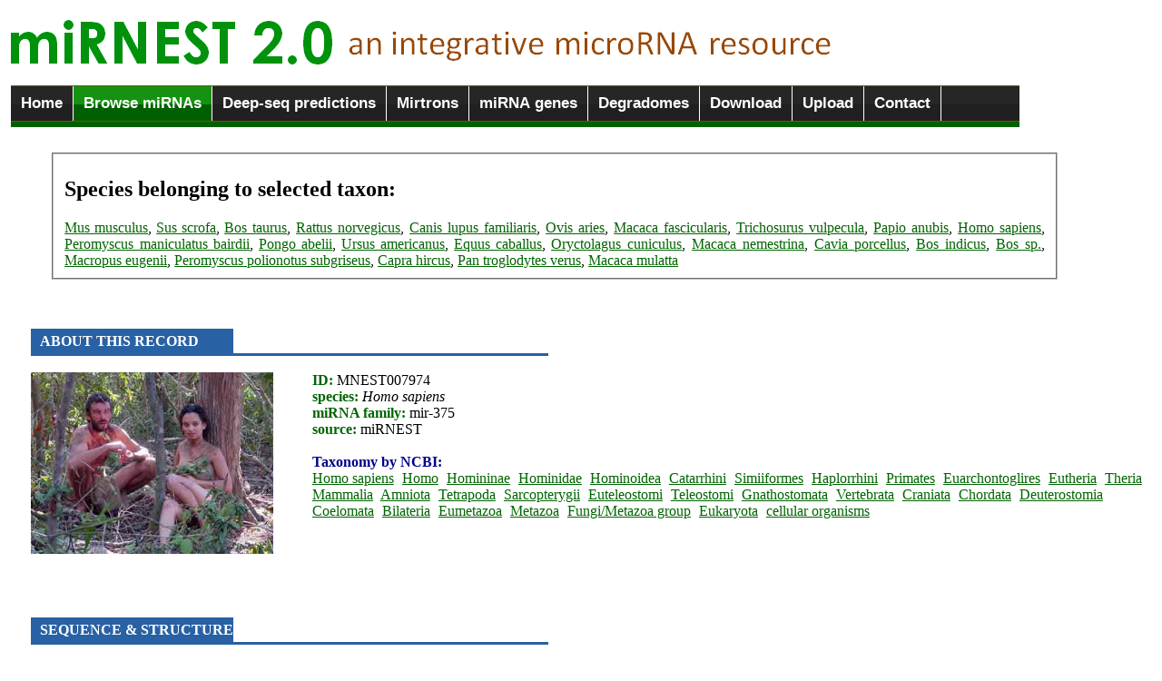

--- FILE ---
content_type: text/html; charset=UTF-8
request_url: http://rhesus.amu.edu.pl/mirnest/copy/details.php?scientific_name=Theria&organism_select=Homo_sapiens&id=7974
body_size: 3560
content:
<link rel="icon" type="image/png" href="eris.ico">
<script type="text/javascript" src="jquery-1.6.1.min.js"></script>
<img src="logo2.png" alt = "miRNEST 2.0: an integrative microRNA resource" title = "miRNEST 2.0: an integrative microRNA resource" > 
<title>miRNEST 2.0, an integrative microRNA resource :: Browse</title>


<script type="text/javascript" src="ddtabmenufiles/ddtabmenu.js">
/***********************************************
* DD Tab Menu script- � Dynamic Drive DHTML code library (www.dynamicdrive.com)
* This notice MUST stay intact for legal use
* Visit Dynamic Drive at http://www.dynamicdrive.com/ for full source code
***********************************************/
</script>

<!-- CSS for Tab Menu #3 -->
<link rel="stylesheet" type="text/css" href="ddtabmenufiles/solidblocksmenu.css" />

<body>

<fieldset style = "border: none; width: 1111px; margin-left: -0.2cm; margin-top: -0.1cm;">
<div id="ddtabs3" class="solidblockmenu">
<ul>
<li><a href="home.php">Home</a></li>
<li><a href="browse.php" class = "current">Browse miRNAs</a></li>
<li><a href="deep.php">Deep-seq predictions</a></li>
<li><a href="mirtrons.php">Mirtrons</a></li>
<li><a href="mirna_gene_structure.php">miRNA genes</a></li>
<li><a href="degradomes.php">Degradomes</a></li>
<li><a href="downloads.php">Download</a></li>
<li><a href="uploads.php">Upload</a></li>
<li><a href="contact.html">Contact</a></li></ul>
</ul>
</div>
<img src = "line.gif" width = "100%" height = "6">
</fieldset>

<style type="text/css">
a
    {
    text-decoration: underline;
    color: darkgreen;
    }
a:hover
    {
    color: red;
    text-decoration: none;
    }
</style>


<br /><fieldset style = 'width: 1080; margin-left: 1.3cm; text-align: justify;'><h2>Species belonging to selected taxon:</h2><a href = 'browse.php?species=Mus musculus' title = 'view identified miRNAs'>Mus musculus</a>, <a href = 'browse.php?species=Sus scrofa' title = 'view identified miRNAs'>Sus scrofa</a>, <a href = 'browse.php?species=Bos taurus' title = 'view identified miRNAs'>Bos taurus</a>, <a href = 'browse.php?species=Rattus norvegicus' title = 'view identified miRNAs'>Rattus norvegicus</a>, <a href = 'browse.php?species=Canis lupus familiaris' title = 'view identified miRNAs'>Canis lupus familiaris</a>, <a href = 'browse.php?species=Ovis aries' title = 'view identified miRNAs'>Ovis aries</a>, <a href = 'browse.php?species=Macaca fascicularis' title = 'view identified miRNAs'>Macaca fascicularis</a>, <a href = 'browse.php?species=Trichosurus vulpecula' title = 'view identified miRNAs'>Trichosurus vulpecula</a>, <a href = 'browse.php?species=Papio anubis' title = 'view identified miRNAs'>Papio anubis</a>, <a href = 'browse.php?species=Homo sapiens' title = 'view identified miRNAs'>Homo sapiens</a>, <a href = 'browse.php?species=Peromyscus maniculatus bairdii' title = 'view identified miRNAs'>Peromyscus maniculatus bairdii</a>, <a href = 'browse.php?species=Pongo abelii' title = 'view identified miRNAs'>Pongo abelii</a>, <a href = 'browse.php?species=Ursus americanus' title = 'view identified miRNAs'>Ursus americanus</a>, <a href = 'browse.php?species=Equus caballus' title = 'view identified miRNAs'>Equus caballus</a>, <a href = 'browse.php?species=Oryctolagus cuniculus' title = 'view identified miRNAs'>Oryctolagus cuniculus</a>, <a href = 'browse.php?species=Macaca nemestrina' title = 'view identified miRNAs'>Macaca nemestrina</a>, <a href = 'browse.php?species=Cavia porcellus' title = 'view identified miRNAs'>Cavia porcellus</a>, <a href = 'browse.php?species=Bos indicus' title = 'view identified miRNAs'>Bos indicus</a>, <a href = 'browse.php?species=Bos sp.' title = 'view identified miRNAs'>Bos sp.</a>, <a href = 'browse.php?species=Macropus eugenii' title = 'view identified miRNAs'>Macropus eugenii</a>, <a href = 'browse.php?species=Peromyscus polionotus subgriseus' title = 'view identified miRNAs'>Peromyscus polionotus subgriseus</a>, <a href = 'browse.php?species=Capra hircus' title = 'view identified miRNAs'>Capra hircus</a>, <a href = 'browse.php?species=Pan troglodytes verus' title = 'view identified miRNAs'>Pan troglodytes verus</a>, <a href = 'browse.php?species=Macaca mulatta' title = 'view identified miRNAs'>Macaca mulatta</a></fieldset>
<table cellpadding=5>
        <tr bgcolor=black><div style = 'margin-left: 0.7cm;'><br /><br /><br /><img src = blue_gradient.png width = 18% height = 30><img src = blue_gradient.png width = 28% height = 3><font color = darkblue style = 'position: absolute; left: 44; padding-top: 5px; font-weight: bold; color: white'> ABOUT THIS RECORD</b></font><br /><br /><div class=text><img src = ../mirnest/species_images/Homo_sapiens.jpg height = 200 class = img align = left style = 'padding-right: 40px;'></div><font color = black><b><font color = darkgreen>ID:</font></b> MNEST007974 <br /><b><font color = darkgreen>species:</font></b><i> Homo sapiens </i><br /><b><font color = darkgreen>miRNA family: </font></b>mir-375<br /><b><font color = darkgreen>source:</font></b> miRNEST<br /></font><br /><font color = darkblue><b>Taxonomy by NCBI:</b></font></b> <br /><a href = 'details.php?scientific_name=Homo sapiens&organism_select=Homo_sapiens&id=7974' title = 'click to see other species/subspecies/variants belonging to Homo sapiens' style = 'padding-right: 5px;'>Homo sapiens</a> <a href = 'details.php?scientific_name=Homo&organism_select=Homo_sapiens&id=7974' title = 'click to see other species/subspecies/variants belonging to Homo' style = 'padding-right: 5px;'>Homo</a> <a href = 'details.php?scientific_name=Homininae&organism_select=Homo_sapiens&id=7974' title = 'click to see other species/subspecies/variants belonging to Homininae' style = 'padding-right: 5px;'>Homininae</a> <a href = 'details.php?scientific_name=Hominidae&organism_select=Homo_sapiens&id=7974' title = 'click to see other species/subspecies/variants belonging to Hominidae' style = 'padding-right: 5px;'>Hominidae</a> <a href = 'details.php?scientific_name=Hominoidea&organism_select=Homo_sapiens&id=7974' title = 'click to see other species/subspecies/variants belonging to Hominoidea' style = 'padding-right: 5px;'>Hominoidea</a> <a href = 'details.php?scientific_name=Catarrhini&organism_select=Homo_sapiens&id=7974' title = 'click to see other species/subspecies/variants belonging to Catarrhini' style = 'padding-right: 5px;'>Catarrhini</a> <a href = 'details.php?scientific_name=Simiiformes&organism_select=Homo_sapiens&id=7974' title = 'click to see other species/subspecies/variants belonging to Simiiformes' style = 'padding-right: 5px;'>Simiiformes</a> <a href = 'details.php?scientific_name=Haplorrhini&organism_select=Homo_sapiens&id=7974' title = 'click to see other species/subspecies/variants belonging to Haplorrhini' style = 'padding-right: 5px;'>Haplorrhini</a> <a href = 'details.php?scientific_name=Primates&organism_select=Homo_sapiens&id=7974' title = 'click to see other species/subspecies/variants belonging to Primates' style = 'padding-right: 5px;'>Primates</a> <a href = 'details.php?scientific_name=Euarchontoglires&organism_select=Homo_sapiens&id=7974' title = 'click to see other species/subspecies/variants belonging to Euarchontoglires' style = 'padding-right: 5px;'>Euarchontoglires</a> <a href = 'details.php?scientific_name=Eutheria&organism_select=Homo_sapiens&id=7974' title = 'click to see other species/subspecies/variants belonging to Eutheria' style = 'padding-right: 5px;'>Eutheria</a> <a href = 'details.php?scientific_name=Theria&organism_select=Homo_sapiens&id=7974' title = 'click to see other species/subspecies/variants belonging to Theria' style = 'padding-right: 5px;'>Theria</a> <a href = 'details.php?scientific_name=Mammalia&organism_select=Homo_sapiens&id=7974' title = 'click to see other species/subspecies/variants belonging to Mammalia' style = 'padding-right: 5px;'>Mammalia</a> <a href = 'details.php?scientific_name=Amniota&organism_select=Homo_sapiens&id=7974' title = 'click to see other species/subspecies/variants belonging to Amniota' style = 'padding-right: 5px;'>Amniota</a> <a href = 'details.php?scientific_name=Tetrapoda&organism_select=Homo_sapiens&id=7974' title = 'click to see other species/subspecies/variants belonging to Tetrapoda' style = 'padding-right: 5px;'>Tetrapoda</a> <a href = 'details.php?scientific_name=Sarcopterygii&organism_select=Homo_sapiens&id=7974' title = 'click to see other species/subspecies/variants belonging to Sarcopterygii' style = 'padding-right: 5px;'>Sarcopterygii</a> <a href = 'details.php?scientific_name=Euteleostomi&organism_select=Homo_sapiens&id=7974' title = 'click to see other species/subspecies/variants belonging to Euteleostomi' style = 'padding-right: 5px;'>Euteleostomi</a> <a href = 'details.php?scientific_name=Teleostomi&organism_select=Homo_sapiens&id=7974' title = 'click to see other species/subspecies/variants belonging to Teleostomi' style = 'padding-right: 5px;'>Teleostomi</a> <a href = 'details.php?scientific_name=Gnathostomata&organism_select=Homo_sapiens&id=7974' title = 'click to see other species/subspecies/variants belonging to Gnathostomata' style = 'padding-right: 5px;'>Gnathostomata</a> <a href = 'details.php?scientific_name=Vertebrata&organism_select=Homo_sapiens&id=7974' title = 'click to see other species/subspecies/variants belonging to Vertebrata' style = 'padding-right: 5px;'>Vertebrata</a> <a href = 'details.php?scientific_name=Craniata&organism_select=Homo_sapiens&id=7974' title = 'click to see other species/subspecies/variants belonging to Craniata' style = 'padding-right: 5px;'>Craniata</a> <a href = 'details.php?scientific_name=Chordata&organism_select=Homo_sapiens&id=7974' title = 'click to see other species/subspecies/variants belonging to Chordata' style = 'padding-right: 5px;'>Chordata</a> <a href = 'details.php?scientific_name=Deuterostomia&organism_select=Homo_sapiens&id=7974' title = 'click to see other species/subspecies/variants belonging to Deuterostomia' style = 'padding-right: 5px;'>Deuterostomia</a> <a href = 'details.php?scientific_name=Coelomata&organism_select=Homo_sapiens&id=7974' title = 'click to see other species/subspecies/variants belonging to Coelomata' style = 'padding-right: 5px;'>Coelomata</a> <a href = 'details.php?scientific_name=Bilateria&organism_select=Homo_sapiens&id=7974' title = 'click to see other species/subspecies/variants belonging to Bilateria' style = 'padding-right: 5px;'>Bilateria</a> <a href = 'details.php?scientific_name=Eumetazoa&organism_select=Homo_sapiens&id=7974' title = 'click to see other species/subspecies/variants belonging to Eumetazoa' style = 'padding-right: 5px;'>Eumetazoa</a> <a href = 'details.php?scientific_name=Metazoa&organism_select=Homo_sapiens&id=7974' title = 'click to see other species/subspecies/variants belonging to Metazoa' style = 'padding-right: 5px;'>Metazoa</a> <a href = 'details.php?scientific_name=Fungi/Metazoa group&organism_select=Homo_sapiens&id=7974' title = 'click to see other species/subspecies/variants belonging to Fungi/Metazoa group' style = 'padding-right: 5px;'>Fungi/Metazoa group</a> <a href = 'details.php?scientific_name=Eukaryota&organism_select=Homo_sapiens&id=7974' title = 'click to see other species/subspecies/variants belonging to Eukaryota' style = 'padding-right: 5px;'>Eukaryota</a> <a href = 'details.php?scientific_name=cellular organisms&organism_select=Homo_sapiens&id=7974' title = 'click to see other species/subspecies/variants belonging to cellular organisms' style = 'padding-right: 5px;'>cellular organisms</a> <br /><br /><br /><br /><br /><br /><br /><img src = blue_gradient.png width = 18% height = 30><img src = blue_gradient.png width = 28% height = 3><font color = darkblue style = 'position: absolute; left: 44; padding-top: 5px; font-weight: bold; color: white'> SEQUENCE & STRUCTURE</b></font><br /><table cellspacing = 20 style = 'margin-left: 0.2cm;'><tr><td><font color = darkgreen><b>miRNA</b><br /> </font> <font color = black>TTTGTTCTTTTGGCTTAAGAT</font> <br /><br /><font color = darkgreen><b>miRNA*</b><br /> </font> <font color = black>CTGAAGTCGGGTAGCATGAT</font> <br /><br /><font face = times><font color = darkgreen><b>mismatches:</b></font> 4<br /><font color = darkgreen><b>bulges:</b></font> 1</font><br /></td><td><fieldset style = 'border: 1px solid lightgrey;'>
        <applet  code='VARNA.class'
        	codebase='.'
        	archive='VARNA.jar'
			width='150' height='150'>
			<param name='rows'  value='1' />
			<param name='columns' value='1' />
           <param name='sequenceDBN'  value=GCCTTGTAGTATAGTCTGAAGTCGGGTAGCATGATGCCTCCAGCTTTGTTCTTTTGGCTTAAGATTGACTTGGCGAT />
           <param name='structureDBN' value=(((....(((.((((((.((((((((.((((....((.....))..))))..)))))))).))))))))).)))... (-21.6) />
		       <param name='algorithm' value='naview' />
			<param name='title' value=dG=-21.6 />
 		       <param name='applyBasesStyle1on' value='45-65'/>
		       <param name='basesStyle1' value='label=#ff0000,fill=#ffcccc,outline=#ff4d4d' />
                    <param name='applyBasesStyle2on' value='16-35'/>
		       <param name='basesStyle2' value='label=#0000FF,fill=#F0F8FF,outline=#F0F8FF' />
		</applet>

<a href = structure.php?s1=45&e1=65&s2=16&e2=35&internal=1&species=Homo_sapiens&id=7974>View larger </a>

</fieldset></td></tr></table><div style = 'margin-left: 0.7cm;'><font color = darkgreen><b>pre-miRNA</b><br /> </font> <font color = black><font face = 'courier new'><SPAN style= 'BACKGROUND-COLOR: lightyellow'>TGCCTTGTAGTATAGT<SPAN style= 'BACKGROUND-COLOR: lightblue'>CTGAAGTCGGGTAGCATGAT</span><SPAN style= 'BACKGROUND-COLOR: lightyellow'>GCCTCCAGC<SPAN style= 'BACKGROUND-COLOR: orange'>TTTGTTCTTTTGGCTTAAGAT</span><SPAN style= 'BACKGROUND-COLOR: lightyellow'>TGACTTGGCGAT</font><br /><br /><font color = darkgreen><b>dot-bracket secondary structure</b></font><br /><SPAN style= 'BACKGROUND-COLOR: lightyellow'><font face = 'courier new'>)(((....(((.((((<SPAN style= 'BACKGROUND-COLOR: lightblue'>((.((((((((.((((....</span><SPAN style= 'BACKGROUND-COLOR: lightyellow'>((.....))<SPAN style= 'BACKGROUND-COLOR: orange'>..))))..)))))))).))))</span><SPAN style= 'BACKGROUND-COLOR: lightyellow'>))))).)))...</font></span><br /><br /><br /><img src = blue_gradient.png width = 18% height = 30><img src = blue_gradient.png width = 28% height = 3><font color = darkblue style = 'position: absolute; left: 44; padding-top: 5px; font-weight: bold; color: white'> SIMILARITIES</b></font><br /><table cellpadding = 25 style = 'margin-left: -0.7cm;'><tr><td><b>miRBase</b>  no hits</a><br /><br /><b>PMRD</b> no hits</a> <br /><br /><b>microPC</b> no hits</a></td><td valign = top><a href = blasts.php?sd=protein&nr=7974><b>UniProt</b> <font color = black>sp|P08548|LIN1_NYCCO: 0.0002</font></a><br /><br /><a href = blasts.php?sd=rfam&nr=7974><b>RFAM </b><font color = black>K7SK: 6.0E-5</a></font></td><td valign = top><a href = 'similar_mature.php?mature=TTTGTTCTTTTGGCTTAAGAT&species=Homo_sapiens'>most similar mature miRNAs</a></td></tr></table>  <table><tr><td></table><br /><img src = blue_gradient.png width = 18% height = 30><img src = blue_gradient.png width = 28% height = 3><font color = darkblue style = 'position: absolute; left: 44; padding-top: 5px; font-weight: bold; color: white'> MORE</b></font><br /><br />miRNEST target predictions: none <br />non-miRNEST targets: none <br />HuntMi prediction: <b style = 'color: darkgreen;'>true miRNA</b> <br /><a href = 'contigs.php?mature=TTTGTTCTTTTGGCTTAAGAT&premirna=GCCTTGTAGTATAGTCTGAAGTCGGGTAGCATGATGCCTCCAGCTTTGTTCTTTTGGCTTAAGATTGACTTGGCGAT&species=Homo_sapiens'><b>Source sequences</b></a> <br /><a href = download_this_record.php?id=7974><b>download this record</b></a><br /><br /><br /><br /></div><b></font></td></tr></table>
<hr style = "color: green;" />

    <!-- footer begins -->
    <div id="footer">
  Copyright  2011-2015. <a href="http://rhesus.amu.edu.pl/fg" title="Laboratory of Integrative Genomics">Laboratory of Functional Genomics</a> </div><br />

<center>
<!-- stat.4u.pl NiE KaSoWaC -->
 <a target=_top href="http://stat.4u.pl/?mirnest" title="statystyki"><img src="http://adstat.4u.pl/s4u.gif" border="0"></a>
 <script language="javascript" type="text/javascript">
 <!--
 function s4upl() { return "&amp;r=er";}
 //-->
 </script>
 <script language="JavaScript" type="text/javascript" src="http://adstat.4u.pl/s.js?mirnest"></script>
 <script language="JavaScript" type="text/javascript">
 <!--
 s4uext=s4upl();
 document.write('<img src="http://stat.4u.pl/cgi-bin/s.cgi?i=mirnest'+s4uext+'" width=1 height=1>')
 //-->
 </script>
 <noscript><img src="http://stat.4u.pl/cgi-bin/s.cgi?i=mirnest&amp;r=ns" width="1" height="1"></noscript>
 <!-- stat.4u.pl KoNiEc -->

<a href="http://www.licznikinastrone.pl" title="Liczniki"><img src="http://www.licznikinastrone.pl/licz.php?id=mirnest" alt="Liczniki na strone;" border="0"></a>

</center>

<img src = "line.gif" width = "100%" height = "8">

</body>
</html>

--- FILE ---
content_type: text/css
request_url: http://rhesus.amu.edu.pl/mirnest/copy/ddtabmenufiles/solidblocksmenu.css
body_size: 481
content:
.solidblockmenu ul{
margin: 0;
padding: 0;
float: left;
font: bold 17px Arial;
width: 100%;
border: 1px solid #625e00;

border-width: 1px 0;
background: black url(media/blockdefault.gif) center center repeat-x;
}

.solidblockmenu li{
display: inline;

}

.solidblockmenu li a{
float: left;
color: white;
padding: 9px 11px;
text-decoration: none;
border-right: 1px solid white;
}

.solidblockmenu li a:visited{
color: white;
}

.solidblockmenu li a:hover, .solidblockmenu li a.current{
color: white;
text-decoration: bold;
background: transparent url(media/blockactive.gif) center center repeat-x;
}

.tabcontainer{
clear: left;
width:95%; /*width of 2nd level sub menus*/
height:1.5em; /*height of 2nd level sub menus. Set to largest's sub menu's height to avoid jittering.*/
}

*:first-child+html .ieclass{ /*IE7 hack to remove gap between menu and sub contents*/
margin-top: -1em;
}

* html .ieclass{ /*IE6 and below hack to remove gap between menu and sub contents*/
margin-top: -1em;
}

.tabcontent{
display:none;
}